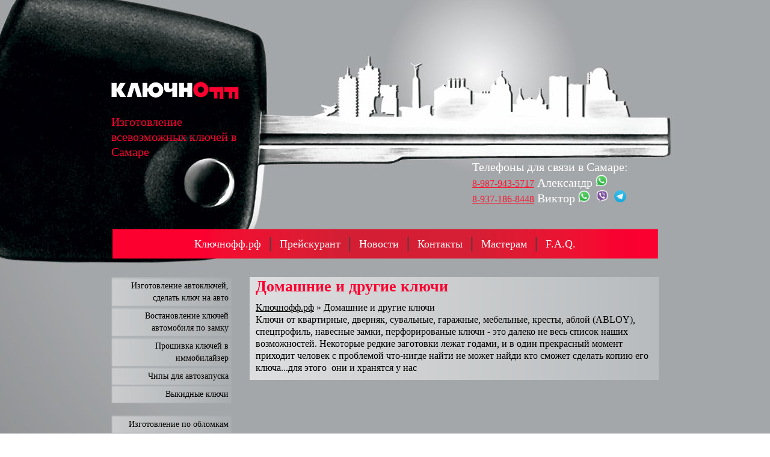

--- FILE ---
content_type: text/html; charset=UTF-8
request_url: https://kluchnoff.ru/domashnie_i_drugie_klyuchi
body_size: 5005
content:
<!DOCTYPE html>
<html>

<head>
<title>Домашние и другие ключи - Ключнофф.РФ. Изготовление ключей в Самаре</title>
<meta charset="utf-8" />
<meta name="keywords" content="" />
<meta name="description" content="" />
<style>
* {padding:0;margin:0;outline:none;resize:none;font-family: tahoma;font-size:16px;line-height:20px;color:white;}
body {background: url(/assets/templates/key/images/bg.jpg) center top no-repeat, url(/assets/templates/key/images/bg-small.jpg) center repeat-y;}
html, body {height:100%;}
a img {border:0px;}
a {color:#f91931;}
a:hover {text-decoration:none;}

h1, h2, h3, h4, h5, h6 {color:white;}
h1 {font-size:26px;line-height:31px;}
h2 {font-size:24px;line-height:29px;}
h3 {font-size:22px;line-height:27px;}
h4 {font-size:20px;line-height:25px;}
h5 {font-size:18px;line-height:23px;}
h6 {font-size:16px;line-height:21px;}

.clr {position:relative;clear:both;}
.klBody {position:relative;clear:left;width:910px;margin:0 auto;}

.klAll {min-height:100%;height: auto !important;height: 100%;margin:0 auto -65px;}
.klFoot, footer {clear: both;}
.klFoot {height:80px;}

footer {position:relative;clear:left;height:65px;}
footer .klBody {height:65px;}
footer .top, footer .middle, footer .bottom {position:relative;clear:left;}

footer .top {height:20px;}
footer .top a {display:block;height:20px;color:white;text-decoration:none;font-size:14px;padding:0 5px;}
footer .top ul {float:right;list-style:none;display:inline-block;height:20px;}
footer .top li {display:block;height:20px;float:left;margin:0 2px;line-height:20px;}
footer .top li.active, footer .top a:hover {background: url(/assets/templates/key/images/menu-bottom-bg.png) repeat-x;}

footer .middle {height:2px;background: url(/assets/templates/key/images/line.png) repeat-x;}
footer .bottom {margin-top:13px;}

header#head {position:relative;clear:left;height:430px;}
header#head .left, header#head .left {position:relative;float:left;}
header#head .left {width:220px;margin-top:135px;}
header#head .left span {color:#fc0030;font-size:20px;line-height:25px;}
header#head .right {padding-top:265px;padding-left:600px;font-size:20px;line-height:25px;}
header#head .menu {position:absolute;top:380px;width:910px;height:50px;background: url(/assets/templates/key/images/menu-bg.png) center no-repeat;}
header#head .menu a {display:inline-block;color:white;font-size:18px;line-height:25px;height:25px;padding:0 10px;text-decoration:none;}
header#head .menu ul {list-style:none;display:table;height:25px;margin: 0 auto;margin-top:13px;}
header#head .menu li {display:block;float:left;margin:0 2px;font-size:18px;line-height:25px;height:25px;}
header#head .menu li.active, header#head .menu a:hover {background: url(/assets/templates/key/images/menu-top-bg-act.png) repeat-x;}
header#head .menu li.del {width:3px;background: url(/assets/templates/key/images/menu-top-delimeter.png) center no-repeat;}

.klLeft, .klRight {position:relative;float:left;margin-top:30px;}
.klLeft {width:200px;}
.klRight {width:660px;margin-left:30px;padding:0 10px;background: url(/assets/templates/key/images/img-bg.png) center repeat-y;}

.klLeft ul {list-style:none;display:inline-block;margin-bottom:20px;}
.klLeft ul a {display:block;color:black;text-decoration:none;font-size:14px;padding:5px;text-align:right;}
.klLeft li.active a, .klLeft ul a:hover {color:white;}
.klLeft li {display:block;background: url(/assets/templates/key/images/menu-left-bg.png) center no-repeat;background-size:100% 100%;}
.klLeft li.active, .klLeft li:hover {background: url(/assets/templates/key/images/menu-left-bg-act.png) center no-repeat;background-size:100% 100%;}

article * {color:black;}
article h1 {color:#fc0030;}
article p {margin-bottom:10px;}
</style>
<!--[if IE]>
	<script>
		document.createElement('header');
		document.createElement('nav');
		document.createElement('section');
		document.createElement('article');
		document.createElement('aside');
		document.createElement('footer');
	</script>
<![endif]-->

</head>

<body>
<div class="klAll">
	<header id="head">
	<div class="klBody">
		<div class="left">
			<a href="https://kluchnoff.ru"><img src="/assets/templates/key/images/logo-big.png"></a>
			<br><br><span>Изготовление всевозможных ключей в Самаре</span>
		</div>
		<div class="right">
			Телефоны для связи в Самаре:
			<br><a href="tel:+79879435717">8-987-943-5717</a> Александр 
			<a href="https://api.whatsapp.com/send/?phone=79879435717" target="_blank"><img src="/images/whatsapp.png" height=20></a>
			<br><a href="tel:+79371868448">8-937-186-8448</a> Виктор
			<a href="https://api.whatsapp.com/send/?phone=79371868448" target="_blank"><img src="/images/whatsapp.png" height=20></a>
			&nbsp;<a href="viber://chat?number=%2B79371868448" target="_blank"><img src="/images/viber.png" height=20></a>
			&nbsp;<a href="https://t.me/+79371868448" target="_blank"><img src="/images/telegram.png" height=20></a>
		</div>
		
		<div class="menu">
			<ul>
				<li><a href="/">Ключнофф.рф</a></li><li class="del"></li><li><a href="/preiskurant">Прейскурант</a></li><li class="del"></li><li><a href="/novosti">Новости</a></li><li class="del"></li><li><a href="/kontaktyi">Контакты</a></li><li class="del"></li><li><a href="/masteram">Мастерам</a></li><li class="del"></li><li><a href="/vopros_-_otvet">F.A.Q.</a></li>
			</ul>
		</div>
	</div>
</header>
	
	<div class="klBody">
		<div class="klLeft">
	<ul><li><a href="/izgotovlenie_avtoklyuchej">Изготовление автоключей, сделать ключ на авто</a></li><li><a href="/vostanovlenie_klyuchej_po_zamku">Востановление ключей автомобиля по замку</a></li><li><a href="/proshivka_klyuchej_v_immobilajzer">Прошивка ключей в иммобилайзер</a></li><li><a href="/chipyi_dlya_avtozapuska">Чипы для автозапуска</a></li><li><a href="/vyikidnyie_klyuchi">Выкидные ключи</a></li></ul>
	<ul><li><a href="/izgotovlenie_po_oblomkam">Изготовление по обломкам</a></li><li><a href="/domofonnyie_klyuchi">Домофонные ключи</a></li><li><a href="/prodazha_zagotovok">Продажа заготовок автоключей, купить ключи для авто</a></li><li class="active"><a href="/domashnie_i_drugie_klyuchi">Домашние и другие ключи</a></li><li><a href="/rastochka_dilerskix_klyuchej">Расточка дилерских ключей</a></li><li><a href="/na_kater,_snegoxod_i_dr._texniku">На катер, снегоход и др. технику</a></li><li><a href="/programmirovanie_klyuchej_s_pdu">Программирование ключей с ПДУ</a></li><li><a href="/vskryitie_avto">Вскрытие авто</a></li><li><a href="/zamena_elementov_pitaniya">Замена элементов питания</a></li><li><a href="/ochistka_immobilajzera">Очистка иммобилайзера</a></li><li><a href="/avtozamki">Автозамки, замена замков автомобиля</a></li><li><a href="/proshivka_blokov_ecu">Чип-тюнинг</a></li><li><a href="/vyiezdnyie_rabotyi">Выездные работы</a></li></ul>
	<ul></ul>	
</div>
		<div class="klRight">
	<section>
		<article id="content">
			<h1>Домашние и другие ключи</h1>
			<div class="clr" style="height:10px;"></div>
			<span class="B_crumbBox"><span class="B_firstCrumb"><a class="B_homeCrumb" href="/" title="Восстановление ключа по замку, Изготовление выкидных ключей,  Прошивка ключей в иммобилайзер,  Работы с дилерскими ключами,  Замена/продажа/перекодировка комплектов автозамков,  Программирование ПДУ автомобилей,  Восстановление сломанных ключей">Ключнофф.рф</a></span>  &raquo;  <span class="B_lastCrumb"><span class="B_currentCrumb">Домашние и другие ключи</span></span></span>
			<p>Ключи от квартирные, дверняк, сувальные, гаражные, мебельные, кресты, аблой (ABLOY), спецпрофиль, навесные замки, перфорированые ключи - это далеко не весь список наших возможностей. Некоторые редкие заготовки лежат годами, и в один прекрасный момент приходит человек с проблемой что-нигде найти не может найди кто сможет сделать копию его ключа...для этого &nbsp;они и хранятся у нас</p>
		</article>
	</section>
</div>
	</div>

	<div class="klFoot"></div>
</div>

<footer>
	<div class="klBody">
		<div class="top">
			<ul>
				<li><a href="/">Ключнофф.рф</a></li><li><a href="/preiskurant">Прейскурант</a></li><li><a href="/novosti">Новости</a></li><li><a href="/kontaktyi">Контакты</a></li><li><a href="/masteram">Мастерам</a></li><li><a href="/vopros_-_otvet">F.A.Q.</a></li>				
			</ul>
		</div>
		<div class="middle"></div>
		<div class="bottom">
			<div style="float:left;">
				<a href="https://kluchnoff.ru"><img src="/assets/templates/key/images/logo-small.png"></a>				
			</div>
			<script type="text/javascript">(function() {
  if (window.pluso)if (typeof window.pluso.start == "function") return;
  if (window.ifpluso==undefined) { window.ifpluso = 1;
    var d = document, s = d.createElement('script'), g = 'getElementsByTagName';
    s.type = 'text/javascript'; s.charset='UTF-8'; s.async = true;
    s.src = ('https:' == window.location.protocol ? 'https' : 'http')  + '://share.pluso.ru/pluso-like.js';
    var h=d[g]('body')[0];
    h.appendChild(s);
  }})();</script>
			<div class="pluso" data-background="transparent" data-options="medium,square,line,horizontal,nocounter,theme=04" data-services="vkontakte,odnoklassniki,moimir,facebook,twitter,google,email" style="margin-left:75px;margin-top:-3px;"></div>
			<div style="float:right"><!-- begin of Top100 code -->

<script id="top100Counter" type="text/javascript" src="//counter.rambler.ru/top100.jcn?3040678"></script>
<noscript>
<a href="//top100.rambler.ru/navi/3040678/">
<img src="//counter.rambler.ru/top100.cnt?3040678" alt="Rambler's Top100" border="0" />
</a>

</noscript>
<!-- end of Top100 code -->

<!--Openstat-->
<span id="openstat1"></span>
<script type="text/javascript">
var openstat = { counter: 1, image: 87, color: "c3c3c3", next: openstat };
(function(d, t, p) {
var j = d.createElement(t); j.async = true; j.type = "text/javascript";
j.src = ("https:" == p ? "https:" : "http:") + "//openstat.net/cnt.js";
var s = d.getElementsByTagName(t)[0]; s.parentNode.insertBefore(j, s);
})(document, "script", document.location.protocol);
</script>
<!--/Openstat-->

 
 <!--LiveInternet counter--><script type="text/javascript"><!--
document.write("<a href='//www.liveinternet.ru/click' "+
"target=_blank><img src='//counter.yadro.ru/hit?t38.6;r"+
escape(document.referrer)+((typeof(screen)=="undefined")?"":
";s"+screen.width+"*"+screen.height+"*"+(screen.colorDepth?
screen.colorDepth:screen.pixelDepth))+";u"+escape(document.URL)+
";h"+escape(document.title.substring(0,80))+";"+Math.random()+
"' alt='' title='LiveInternet' "+
"border='0' width='31' height='31'><\/a>")
//--></script><!--/LiveInternet-->

<!-- Yandex.Metrika informer -->
<a href="https://metrika.yandex.ru/stat/?id=25749857&amp;from=informer"
target="_blank" rel="nofollow"><img src="//bs.yandex.ru/informer/25749857/3_1_FFFFFFFF_EFEFEFFF_0_pageviews"
style="width:88px; height:31px; border:0;" alt="Яндекс.Метрика" title="Яндекс.Метрика: данные за сегодня (просмотры, визиты и уникальные посетители)" onclick="try{Ya.Metrika.informer({i:this,id:25749857,lang:'ru'});return false}catch(e){}"/></a>
<!-- /Yandex.Metrika informer -->

<!-- Yandex.Metrika counter -->
<script type="text/javascript">
(function (d, w, c) {
    (w[c] = w[c] || []).push(function() {
        try {
            w.yaCounter25749857 = new Ya.Metrika({id:25749857,
                    webvisor:true,
                    clickmap:true,
                    trackLinks:true,
                    accurateTrackBounce:true});
        } catch(e) { }
    });

    var n = d.getElementsByTagName("script")[0],
        s = d.createElement("script"),
        f = function () { n.parentNode.insertBefore(s, n); };
    s.type = "text/javascript";
    s.async = true;
    s.src = (d.location.protocol == "https:" ? "https:" : "http:") + "//mc.yandex.ru/metrika/watch.js";

    if (w.opera == "[object Opera]") {
        d.addEventListener("DOMContentLoaded", f, false);
    } else { f(); }
})(document, window, "yandex_metrika_callbacks");
</script>
<noscript><div><img src="//mc.yandex.ru/watch/25749857" style="position:absolute; left:-9999px;" alt="" /></div></noscript>
<!-- /Yandex.Metrika counter -->

<script>
  (function(i,s,o,g,r,a,m){i['GoogleAnalyticsObject']=r;i[r]=i[r]||function(){
  (i[r].q=i[r].q||[]).push(arguments)},i[r].l=1*new Date();a=s.createElement(o),
  m=s.getElementsByTagName(o)[0];a.async=1;a.src=g;m.parentNode.insertBefore(a,m)
  })(window,document,'script','//www.google-analytics.com/analytics.js','ga');

  ga('create', 'UA-53425729-1', 'auto');
  ga('send', 'pageview');

</script></div>
			<div class="clr"></div>Домашние и другие ключи - Ключнофф.РФ. Изготовление ключей в Самаре
		</div>
	</div>
</footer>
<!-- BEGIN JIVOSITE CODE {literal} -->
<script type='text/javascript'>
(function(){ var widget_id = 'CafVWAZROY';
var s = document.createElement('script'); s.type = 'text/javascript'; s.async = true; s.src = '//code.jivosite.com/script/widget/'+widget_id; var ss = document.getElementsByTagName('script')[0]; ss.parentNode.insertBefore(s, ss);})();</script>
<!-- {/literal} END JIVOSITE CODE -->
</body>

</html>
<!-- 0.0087 s, 10, 0.0028 s -->

--- FILE ---
content_type: text/plain
request_url: https://www.google-analytics.com/j/collect?v=1&_v=j102&a=672105520&t=pageview&_s=1&dl=https%3A%2F%2Fkluchnoff.ru%2Fdomashnie_i_drugie_klyuchi&ul=en-us%40posix&dt=%D0%94%D0%BE%D0%BC%D0%B0%D1%88%D0%BD%D0%B8%D0%B5%20%D0%B8%20%D0%B4%D1%80%D1%83%D0%B3%D0%B8%D0%B5%20%D0%BA%D0%BB%D1%8E%D1%87%D0%B8%20-%20%D0%9A%D0%BB%D1%8E%D1%87%D0%BD%D0%BE%D1%84%D1%84.%D0%A0%D0%A4.%20%D0%98%D0%B7%D0%B3%D0%BE%D1%82%D0%BE%D0%B2%D0%BB%D0%B5%D0%BD%D0%B8%D0%B5%20%D0%BA%D0%BB%D1%8E%D1%87%D0%B5%D0%B9%20%D0%B2%20%D0%A1%D0%B0%D0%BC%D0%B0%D1%80%D0%B5&sr=1280x720&vp=1280x720&_u=IEBAAEABAAAAACAAI~&jid=1928888264&gjid=264020650&cid=70336822.1769627748&tid=UA-53425729-1&_gid=878277373.1769627748&_r=1&_slc=1&z=850849385
body_size: -449
content:
2,cG-PYJQH0G739